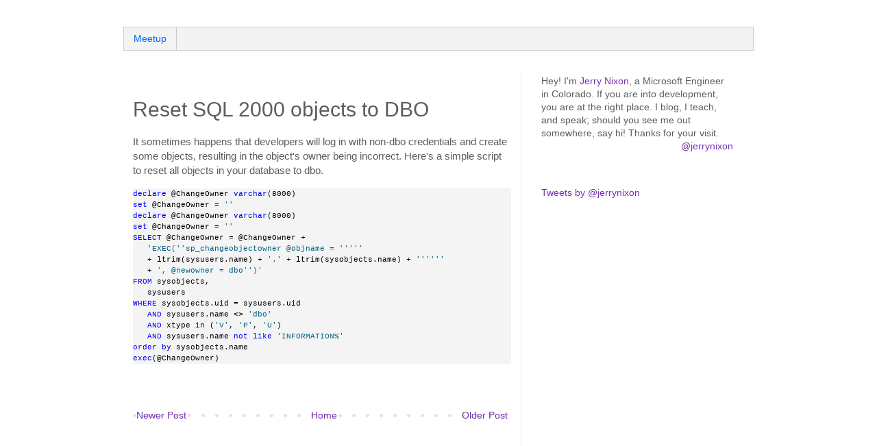

--- FILE ---
content_type: text/html; charset=utf-8
request_url: https://www.google.com/recaptcha/api2/aframe
body_size: 268
content:
<!DOCTYPE HTML><html><head><meta http-equiv="content-type" content="text/html; charset=UTF-8"></head><body><script nonce="rDO0WMELfxvCgqYKipfkWA">/** Anti-fraud and anti-abuse applications only. See google.com/recaptcha */ try{var clients={'sodar':'https://pagead2.googlesyndication.com/pagead/sodar?'};window.addEventListener("message",function(a){try{if(a.source===window.parent){var b=JSON.parse(a.data);var c=clients[b['id']];if(c){var d=document.createElement('img');d.src=c+b['params']+'&rc='+(localStorage.getItem("rc::a")?sessionStorage.getItem("rc::b"):"");window.document.body.appendChild(d);sessionStorage.setItem("rc::e",parseInt(sessionStorage.getItem("rc::e")||0)+1);localStorage.setItem("rc::h",'1762339972928');}}}catch(b){}});window.parent.postMessage("_grecaptcha_ready", "*");}catch(b){}</script></body></html>

--- FILE ---
content_type: text/plain
request_url: https://www.google-analytics.com/j/collect?v=1&_v=j102&a=1837575039&t=pageview&_s=1&dl=https%3A%2F%2Fblog.jerrynixon.com%2F2007%2F01%2Freset-sql-2000-objects-to-dbo.html&ul=en-us%40posix&dt=Jerry%20Nixon%20%40Work%3A%20Reset%20SQL%202000%20objects%20to%20DBO&sr=1280x720&vp=1280x720&_u=IEBAAEABAAAAACAAI~&jid=1252202999&gjid=2099981235&cid=113340680.1762339972&tid=UA-29230149-1&_gid=1425318671.1762339972&_r=1&_slc=1&z=452279674
body_size: -451
content:
2,cG-HC7WQYWSQC